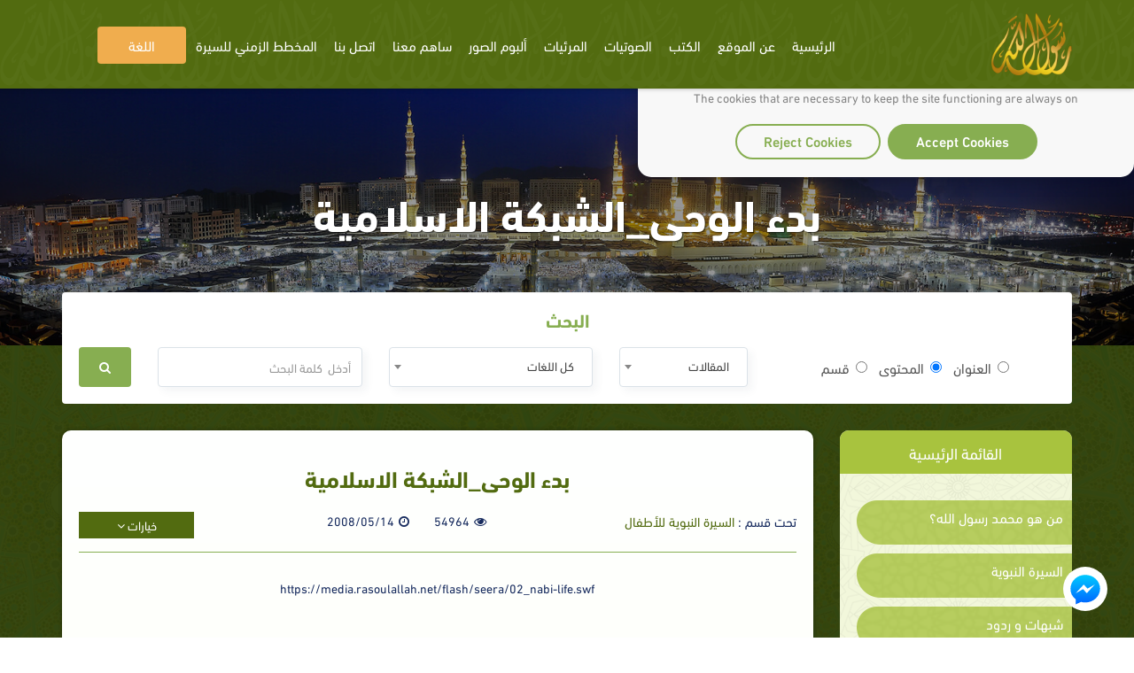

--- FILE ---
content_type: text/html; charset=utf-8
request_url: https://rasoulallah.net/ar/flashs/flash/5518/
body_size: 10800
content:
<!doctype html>
<html>

<head>
    
  
  

    <meta charset="utf-8">
    <meta http-equiv="X-UA-Compatible" content="IE=edge">
    <meta name="viewport" content="width=device-width, initial-scale=1.0">
    <meta name="MobileOptimized" content="width">
    <meta name="HandheldFriendly" content="true">
    <meta name="google-site-verification" content="lyXpWwfwzLjUG06v-E6C44TuIx9NcA5MR53rHcMARFM" />
    <meta name="facebook-domain-verification" content="khmyjezcpg6ar9nvprl044fkq1hizc" />
    <!--<meta name="ROBOTS" content="INDEX,FOLLOW">
    <meta name="REVISIT-AFTER" content="5 days">-->

        <title>بدء الوحى_الشبكة الاسلامية | موقع نصرة محمد رسول الله</title>

    <meta name="description" content="موقع نصرة رسول الله: يعرّف العالم برسول الله ويُجيب عن الأكاذيب المثارة حول سيدنا محمد. مترجم لعدة لغات، يشمل سيرة النبي الكريم  وأحاديثه مع شروحات نصية ومقروءة وسمعية وبصرية">
    <meta name="Keywords" content="نبي الاسلام , رسول الله ,محمد,خاتم النبيين,حبيب الله, محمد بن عبد الله, خاتم الرسل,صاحب الشفاعة, المصطفي، خاتم الأنبياء">

    <link rel="icon" href="/fav.png">
    <link rel="stylesheet" href="https://rasoulallah.net/assets/css/style.css">
    <link rel="stylesheet" href="https://rasoulallah.net/assets/css/custom.css">
    <link rel="stylesheet" href="https://rasoulallah.net/assets/css/islamic-typo.css">

     <!--<meta property="og:image" content="http://rasoulallah.net/assets/modules/articles/image/logo.png"/> 

    google analytic -->
   <!--  <script src="https://www.google-analytics.com/urchin.js" type="text/javascript"></script>
    <script type="text/javascript">
        _uacct = "UA-1445562-3";
        urchinTracker();
    </script> -->
    <!-- end google analytic -->
 

        <script src="https://rasoulallah.net/assets/dist/jszip.js"></script>
    <script src="https://rasoulallah.net/assets/dist/jszip.min.js"></script>
    <script src="https://rasoulallah.net/assets/plugins/grid-gallery/modernizr.custom.js"></script>
    <script src="https://ajax.googleapis.com/ajax/libs/jquery/1/jquery.js"></script>
    <script src="https://cdnjs.cloudflare.com/ajax/libs/FileSaver.js/1.3.8/FileSaver.js"></script>
        <link rel="canonical" href="https://rasoulallah.net/ar/flashs/flash/5518/">    <script type='text/javascript' src='https://platform-api.sharethis.com/js/sharethis.js#property=5e9fc64b91a3b200121cb480&product=inline-share-buttons&cms=sop' async='async'></script>
   <!--  <script src="https://apps.elfsight.com/p/platform.js" defer></script> -->

<!-- Google Tag Manager -->
<script>(function(w,d,s,l,i){w[l]=w[l]||[];w[l].push({'gtm.start':
new Date().getTime(),event:'gtm.js'});var f=d.getElementsByTagName(s)[0],
j=d.createElement(s),dl=l!='dataLayer'?'&l='+l:'';j.async=true;j.src=
'https://www.googletagmanager.com/gtm.js?id='+i+dl;f.parentNode.insertBefore(j,f);
})(window,document,'script','dataLayer','GTM-54KLJMVM');</script>
<!-- End Google Tag Manager -->

</head>
<script>
    window.dataLayer = window.dataLayer || [];

    function gtag() {
        dataLayer.push(arguments);
    }
    // defind consent function
    if (document.cookie != "cookieconsent_status=allow") {
        // Set default consent to 'denied' as a placeholder
        // Determine actual values based on your own requirements
        gtag('consent', 'default', {
            'ad_storage': 'denied'
            , 'analytics_storage': 'denied'
            , 'ad_storage': 'denied'
            , 'ad_storage': 'denied'
            , 'ad_user_data': 'denied'
            , 'ad_personalization': 'denied'
        });
    }

</script>
<script async src="https://www.googletagmanager.com/gtag/js?id=G-HQS85BL1DY"></script>
<script>
  window.dataLayer = window.dataLayer || [];
  function gtag(){dataLayer.push(arguments);}
  gtag('js', new Date());

  gtag('config', 'G-HQS85BL1DY');
  gtag('config', 'AW-796519013');
</script>

<body class="rtl">
    <!-- Google Tag Manager (noscript) -->
<noscript><iframe src="https://www.googletagmanager.com/ns.html?id=GTM-54KLJMVM"
height="0" width="0" style="display:none;visibility:hidden"></iframe></noscript>
<!-- End Google Tag Manager (noscript) -->
<!--   <div class="elfsight-app-127012cc-980f-4c9e-bbfd-78fa1d817ea6"></div> -->
<div id="consentBox">
            <img src="/fav.png" alt="Logo">
            <div id="consentContent">
                <p>
                  We use cookies to make our site work well
                  for you and so we can continually improve it.
                  <br>The cookies that are necessary to
                  keep the site functioning are always on
                  </p>
                <div class="buttons">
                    <button class="consentButton" onClick='acceptCookie()'>
                    Accept Cookies
                    </button>
                    <button class="rejectButton" onClick='acceptCookie()'>
                    Reject Cookies
                    </button>
                </div>
            </div>
        </div>
</div>
    <section id="wrapper">
        <nav class="navbar no-padding navbar-fixed-top no-radius no-margin no-border main-nav header header--fixed hide-from-print hidden-xs">
      <div class="container">

        <div class="navbar-header">
          <button type="button" class="navbar-toggle collapsed" data-toggle="collapse" data-target="#bs-example-navbar-collapse-2">
              <span class="sr-only">Toggle navigation</span>
              <span class="icon-bar"></span>
              <span class="icon-bar"></span>
              <span class="icon-bar"></span>
            </button>
            
          <a class="navbar-brand" href="https://rasoulallah.net/ar/home">
              <img src="https://rasoulallah.net/assets/images/logo.png" class="img-responsive" alt="logo">
            </a>
        </div>
        <nav class="navigation-primary visible-lg visible-md">
            <ul  vocab="https://schema.org/"  class="list-unstyled no-margin clearfix">
              <li itemprop="name" property="itemListElement" typeof="ListItem" >
                 <meta property="position" content="1">
                <a itemprop="url" property="item" typeof="WebPage" href="https://rasoulallah.net/ar">
                    <span property="name">الرئيسية</span>
             </a></li>

                                  
                
            <li itemprop="name" property="itemListElement" typeof="ListItem" ><a itemprop="url" property="item" typeof="WebPage" href="https://rasoulallah.net/ar/pages/id/76"><span property="name"> عن الموقع</span></a>
    <meta property="position" content="1"></li>  
    <!--               
            <li itemprop="name" property="itemListElement" typeof="ListItem" ><a itemprop="url" property="item" typeof="WebPage" href="http://montada.rasoulallah.net/" target="_blank"><span property="name"> منتديات</span></a>
    <meta property="position" content="1"></li>-->


            <li itemprop="name" property="itemListElement" typeof="ListItem" ><a itemprop="url" property="item" typeof="WebPage" href="https://rasoulallah.net/ar/books/category/1"><span property="name"> الكتب</span></a>
    <meta property="position" content="1">
                              <ul class="mega-menu row">
                <li   class="col-md-12">
                  <ul vocab="https://schema.org/"  itemscope itemtype="http://www.schema.org/SiteNavigationElement" class="mega-menu-inner clearfix">
                                        <li itemprop="name" property="itemListElement" typeof="ListItem" class="col-md-2 col-sm-2 col-xs-12">
                      <div class="menu-book-item">
                        <div class="libro">
                          <span></span>
                                                    <img src="https://rasoulallah.net/assets/uploads/books/4f7cf-Screenshot-2025-10-29-140234.png" class="img-responsive " alt="حياة روحك أمان قلبك بوابة السماء" > 
                                                    
                        </div>
                        <h4 ><a itemprop="url" property="item" typeof="WebPage" style="white-space: normal;" href="https://rasoulallah.net/ar/books/book/25503"><span  style="color: unset;
    font-size: unset;
    margin-bottom: 0;
    font-weight: unset;" property="name">حياة روحك أمان قلبك بوابة السماء</span></a>
    <meta property="position" content="1"></h4>
                      </div>
                    </li>
                                    <li itemprop="name" property="itemListElement" typeof="ListItem" class="col-md-2 col-sm-2 col-xs-12">
                      <div class="menu-book-item">
                        <div class="libro">
                          <span></span>
                                                    <img src="https://rasoulallah.net/assets/uploads/books/01650-Screenshot-2025-04-09-073858.png" class="img-responsive " alt="ماذا كان يفعل الكفار في عتمة الظلام؟" > 
                                                    
                        </div>
                        <h4 ><a itemprop="url" property="item" typeof="WebPage" style="white-space: normal;" href="https://rasoulallah.net/ar/books/book/25492"><span  style="color: unset;
    font-size: unset;
    margin-bottom: 0;
    font-weight: unset;" property="name">ماذا كان يفعل الكفار في عتمة الظلام؟</span></a>
    <meta property="position" content="2"></h4>
                      </div>
                    </li>
                                    <li itemprop="name" property="itemListElement" typeof="ListItem" class="col-md-2 col-sm-2 col-xs-12">
                      <div class="menu-book-item">
                        <div class="libro">
                          <span></span>
                                                    <img src="https://rasoulallah.net/assets/uploads/books/b18c8-Screenshot-2025-04-09-074116.png" class="img-responsive " alt="قلب لا يخشى الطغاة _ ألسنا على حق؟!" > 
                                                    
                        </div>
                        <h4 ><a itemprop="url" property="item" typeof="WebPage" style="white-space: normal;" href="https://rasoulallah.net/ar/books/book/25491"><span  style="color: unset;
    font-size: unset;
    margin-bottom: 0;
    font-weight: unset;" property="name">قلب لا يخشى الطغاة _ ألسنا على حق؟!</span></a>
    <meta property="position" content="3"></h4>
                      </div>
                    </li>
                                    <li itemprop="name" property="itemListElement" typeof="ListItem" class="col-md-2 col-sm-2 col-xs-12">
                      <div class="menu-book-item">
                        <div class="libro">
                          <span></span>
                                                    <img src="https://rasoulallah.net/assets/uploads/books/d749e-Screenshot-2025-04-09-073504.png" class="img-responsive " alt="معركة بلا سيوف" > 
                                                    
                        </div>
                        <h4 ><a itemprop="url" property="item" typeof="WebPage" style="white-space: normal;" href="https://rasoulallah.net/ar/books/book/25490"><span  style="color: unset;
    font-size: unset;
    margin-bottom: 0;
    font-weight: unset;" property="name">معركة بلا سيوف</span></a>
    <meta property="position" content="4"></h4>
                      </div>
                    </li>
                                    <li itemprop="name" property="itemListElement" typeof="ListItem" class="col-md-2 col-sm-2 col-xs-12">
                      <div class="menu-book-item">
                        <div class="libro">
                          <span></span>
                                                    <img src="https://rasoulallah.net/assets/uploads/books/7ce5e-Screenshot-2025-04-09-072016.png" class="img-responsive " alt=" إسلام الفاروق " > 
                                                    
                        </div>
                        <h4 ><a itemprop="url" property="item" typeof="WebPage" style="white-space: normal;" href="https://rasoulallah.net/ar/books/book/25489"><span  style="color: unset;
    font-size: unset;
    margin-bottom: 0;
    font-weight: unset;" property="name"> إسلام الفاروق </span></a>
    <meta property="position" content="5"></h4>
                      </div>
                    </li>
                                    <li itemprop="name" property="itemListElement" typeof="ListItem" class="col-md-2 col-sm-2 col-xs-12">
                      <div class="menu-book-item">
                        <div class="libro">
                          <span></span>
                                                    <img src="https://rasoulallah.net/assets/uploads/books/3a36e-Screenshot-2025-04-09-073704.png" class="img-responsive " alt="إغراءات وتحديات في الطريق" > 
                                                    
                        </div>
                        <h4 ><a itemprop="url" property="item" typeof="WebPage" style="white-space: normal;" href="https://rasoulallah.net/ar/books/book/25488"><span  style="color: unset;
    font-size: unset;
    margin-bottom: 0;
    font-weight: unset;" property="name">إغراءات وتحديات في الطريق</span></a>
    <meta property="position" content="6"></h4>
                      </div>
                    </li>
                                </ul>
                </li>
                <div class="row">
                <div class="col-md-6 col-md-offset-3 col-sm-12">
                    <div class="more-items">
                        <a style="background-color: olivedrab;" href="https://rasoulallah.net/ar/books/category/1" class="btn btn-success btn-block">مشاهدة المزيد</a>
                    </div>
                </div>
            </div>

              </ul>
                                        
            </li>
            <li itemprop="name" property="itemListElement" typeof="ListItem" ><a itemprop="url" property="item" typeof="WebPage" href="https://rasoulallah.net/ar/audios/category/21"> <span property="name">الصوتيات</span></a>
    <meta property="position" content="1">

                               <ul class="mega-menu row">
                <li class="col-md-12">
                  <ul vocab="https://schema.org/"  itemscope itemtype="http://www.schema.org/SiteNavigationElement" class="mega-menu-inner clearfix">
                    <li itemprop="name" property="itemListElement" typeof="ListItem" class="col-md-4 col-sm-4 col-xs-12">
                      <div class="menu-sounds-list">
                        <ul class="list-unstyled no-margin">

                          <li><a itemprop="url" property="item" typeof="WebPage" href="https://rasoulallah.net/ar/audios/category/23"><i class="fa fa-list"></i><span  style="color: unset;
    display: inherit;
    font-size: unset;
    margin-bottom: 0;
    font-weight: unset;" property="name">سلاسل السيرة و الشمائل</span></a>
    <meta property="position" content="1"></li>
                         
                        </ul>
                      </div>
                    </li>
                    <li itemprop="name" property="itemListElement" typeof="ListItem" class="col-md-4 col-sm-4 col-xs-12">
                      <div class="menu-sounds-list">
                        <ul class="list-unstyled no-margin">

                          <li><a itemprop="url" property="item" typeof="WebPage" href="https://rasoulallah.net/ar/audios/category/25"><i class="fa fa-list"></i><span  style="color: unset;
    display: inherit;
    font-size: unset;
    margin-bottom: 0;
    font-weight: unset;" property="name">دروس و خطب عن الحبيب</span></a>
    <meta property="position" content="2"></li>
                         
                        </ul>
                      </div>
                    </li>
                    <li itemprop="name" property="itemListElement" typeof="ListItem" class="col-md-4 col-sm-4 col-xs-12">
                      <div class="menu-sounds-list">
                        <ul class="list-unstyled no-margin">

                          <li><a itemprop="url" property="item" typeof="WebPage" href="https://rasoulallah.net/ar/audios/category/26"><i class="fa fa-list"></i><span  style="color: unset;
    display: inherit;
    font-size: unset;
    margin-bottom: 0;
    font-weight: unset;" property="name">أناشيد  ومتون</span></a>
    <meta property="position" content="3"></li>
                         
                        </ul>
                      </div>
                    </li>
                    <li itemprop="name" property="itemListElement" typeof="ListItem" class="col-md-4 col-sm-4 col-xs-12">
                      <div class="menu-sounds-list">
                        <ul class="list-unstyled no-margin">

                          <li><a itemprop="url" property="item" typeof="WebPage" href="https://rasoulallah.net/ar/audios/category/51"><i class="fa fa-list"></i><span  style="color: unset;
    display: inherit;
    font-size: unset;
    margin-bottom: 0;
    font-weight: unset;" property="name">مجالس الحديث</span></a>
    <meta property="position" content="4"></li>
                         
                        </ul>
                      </div>
                    </li>
                    <li itemprop="name" property="itemListElement" typeof="ListItem" class="col-md-4 col-sm-4 col-xs-12">
                      <div class="menu-sounds-list">
                        <ul class="list-unstyled no-margin">

                          <li><a itemprop="url" property="item" typeof="WebPage" href="https://rasoulallah.net/ar/audios/category/166"><i class="fa fa-list"></i><span  style="color: unset;
    display: inherit;
    font-size: unset;
    margin-bottom: 0;
    font-weight: unset;" property="name">مقاطع عن رسول الله</span></a>
    <meta property="position" content="5"></li>
                         
                        </ul>
                      </div>
                    </li>
                    <li itemprop="name" property="itemListElement" typeof="ListItem" class="col-md-4 col-sm-4 col-xs-12">
                      <div class="menu-sounds-list">
                        <ul class="list-unstyled no-margin">

                          <li><a itemprop="url" property="item" typeof="WebPage" href="https://rasoulallah.net/ar/audios/category/447"><i class="fa fa-list"></i><span  style="color: unset;
    display: inherit;
    font-size: unset;
    margin-bottom: 0;
    font-weight: unset;" property="name">الرسول في القرآن</span></a>
    <meta property="position" content="6"></li>
                         
                        </ul>
                      </div>
                    </li>
                    <li itemprop="name" property="itemListElement" typeof="ListItem" class="col-md-4 col-sm-4 col-xs-12">
                      <div class="menu-sounds-list">
                        <ul class="list-unstyled no-margin">

                          <li><a itemprop="url" property="item" typeof="WebPage" href="https://rasoulallah.net/ar/audios/category/457"><i class="fa fa-list"></i><span  style="color: unset;
    display: inherit;
    font-size: unset;
    margin-bottom: 0;
    font-weight: unset;" property="name">مقاطع للجوال</span></a>
    <meta property="position" content="7"></li>
                         
                        </ul>
                      </div>
                    </li>
                    <li itemprop="name" property="itemListElement" typeof="ListItem" class="col-md-4 col-sm-4 col-xs-12">
                      <div class="menu-sounds-list">
                        <ul class="list-unstyled no-margin">

                          <li><a itemprop="url" property="item" typeof="WebPage" href="https://rasoulallah.net/ar/audios/category/876"><i class="fa fa-list"></i><span  style="color: unset;
    display: inherit;
    font-size: unset;
    margin-bottom: 0;
    font-weight: unset;" property="name">الأذكار</span></a>
    <meta property="position" content="8"></li>
                         
                        </ul>
                      </div>
                    </li>
                    <li itemprop="name" property="itemListElement" typeof="ListItem" class="col-md-4 col-sm-4 col-xs-12">
                      <div class="menu-sounds-list">
                        <ul class="list-unstyled no-margin">

                          <li><a itemprop="url" property="item" typeof="WebPage" href="https://rasoulallah.net/ar/audios/category/1080"><i class="fa fa-list"></i><span  style="color: unset;
    display: inherit;
    font-size: unset;
    margin-bottom: 0;
    font-weight: unset;" property="name">رقائق إيمانية </span></a>
    <meta property="position" content="9"></li>
                         
                        </ul>
                      </div>
                    </li>
                    <li itemprop="name" property="itemListElement" typeof="ListItem" class="col-md-4 col-sm-4 col-xs-12">
                      <div class="menu-sounds-list">
                        <ul class="list-unstyled no-margin">

                          <li><a itemprop="url" property="item" typeof="WebPage" href="https://rasoulallah.net/ar/audios/category/1329"><i class="fa fa-list"></i><span  style="color: unset;
    display: inherit;
    font-size: unset;
    margin-bottom: 0;
    font-weight: unset;" property="name">شرح مختصر الشفا</span></a>
    <meta property="position" content="10"></li>
                         
                        </ul>
                      </div>
                    </li>
                    <li itemprop="name" property="itemListElement" typeof="ListItem" class="col-md-4 col-sm-4 col-xs-12">
                      <div class="menu-sounds-list">
                        <ul class="list-unstyled no-margin">

                          <li><a itemprop="url" property="item" typeof="WebPage" href="https://rasoulallah.net/ar/audios/category/1330"><i class="fa fa-list"></i><span  style="color: unset;
    display: inherit;
    font-size: unset;
    margin-bottom: 0;
    font-weight: unset;" property="name">يوم في بيت النبي صلى الله عليه وسلم</span></a>
    <meta property="position" content="11"></li>
                         
                        </ul>
                      </div>
                    </li>
                    <li itemprop="name" property="itemListElement" typeof="ListItem" class="col-md-4 col-sm-4 col-xs-12">
                      <div class="menu-sounds-list">
                        <ul class="list-unstyled no-margin">

                          <li><a itemprop="url" property="item" typeof="WebPage" href="https://rasoulallah.net/ar/audios/category/1332"><i class="fa fa-list"></i><span  style="color: unset;
    display: inherit;
    font-size: unset;
    margin-bottom: 0;
    font-weight: unset;" property="name">أحوال المصطفى صلى الله عليه وسلم</span></a>
    <meta property="position" content="12"></li>
                         
                        </ul>
                      </div>
                    </li>
                    <li itemprop="name" property="itemListElement" typeof="ListItem" class="col-md-4 col-sm-4 col-xs-12">
                      <div class="menu-sounds-list">
                        <ul class="list-unstyled no-margin">

                          <li><a itemprop="url" property="item" typeof="WebPage" href="https://rasoulallah.net/ar/audios/category/1333"><i class="fa fa-list"></i><span  style="color: unset;
    display: inherit;
    font-size: unset;
    margin-bottom: 0;
    font-weight: unset;" property="name">مختصر الشمائل المحمدية</span></a>
    <meta property="position" content="13"></li>
                         
                        </ul>
                      </div>
                    </li>
                    
                    

                  </ul>
                </li>
                <div class="row">
                <div class="col-md-6 col-md-offset-3 col-sm-12">
                    <div class="more-items">
                        <a style="background-color: olivedrab;" href="https://rasoulallah.net/ar/audios/category/21" class="btn btn-success btn-block">مشاهدة المزيد</a>
                    </div>
                </div>
            </div>

              </ul>             </li>
            
            <li itemprop="name" property="itemListElement" typeof="ListItem" ><a itemprop="url" property="item" typeof="WebPage" href="https://rasoulallah.net/ar/videos/category/33"><span property="name"> المرئيات</span></a>
    <meta property="position" content="1">
                               <ul vocab="https://schema.org/" itemscope itemtype="http://www.schema.org/SiteNavigationElement" class="mega-menu row">
                <li class="col-md-12">
                  <ul class="mega-menu-inner clearfix">
                    <li itemprop="name" property="itemListElement" typeof="ListItem"class="col-md-3 col-sm-3 col-xs-12">
                      <div class="menu-featured-video">
                        <div class="video-thum">
                         <a itemprop="url" property="item" typeof="WebPage" href="https://rasoulallah.net/ar/videos/video/19656">
                                                 <img src="https://img.youtube.com/vi/zc0Dyu84TMk/0.jpg" class="img-responsive align-center" alt="الشبهة (74) ما هي صور الجهاد؟">
                            <div class="play-icon"><i class="fa fa-play"></i></div>
                          </a>
                        </div>
                        <div class="video-caption">
                          <h4 class="video_title"><a itemprop="url" property="item" typeof="WebPage" style="white-space: normal;" href="https://rasoulallah.net/ar/videos/video/19656"><span  style="color: unset;
    font-size: unset;
    margin-bottom: 0;
    font-weight: unset;" property="name">الشبهة (74) ما هي صور الجهاد؟</span></a>
    <meta property="position" content="1"></h4>
                          <div class="item-counts">
                           <span><i class="fa fa-eye"></i>21</span>
                                                                     <span><i class="fa fa-clock-o"></i>2026/01/18</span>
                          </div>
                        </div>
                      </div>
                    </li>
                                        <li itemprop="name" property="itemListElement" typeof="ListItem"class="col-md-3 col-sm-3 col-xs-12">
                      <div class="menu-featured-video">
                        <div class="video-thum">
                         <a itemprop="url" property="item" typeof="WebPage" href="https://rasoulallah.net/ar/videos/video/19655">
                                                 <img src="https://img.youtube.com/vi/Fuw8KQdt_kE/0.jpg" class="img-responsive align-center" alt=" الشبهة (73) ما هي أفضل الأعمال في الإسلام على الإطلاق؟">
                            <div class="play-icon"><i class="fa fa-play"></i></div>
                          </a>
                        </div>
                        <div class="video-caption">
                          <h4 class="video_title"><a itemprop="url" property="item" typeof="WebPage" style="white-space: normal;" href="https://rasoulallah.net/ar/videos/video/19655"><span  style="color: unset;
    font-size: unset;
    margin-bottom: 0;
    font-weight: unset;" property="name"> الشبهة (73) ما هي أفضل الأعمال في الإسلام على الإطلاق؟</span></a>
    <meta property="position" content="2"></h4>
                          <div class="item-counts">
                           <span><i class="fa fa-eye"></i>54</span>
                                                                     <span><i class="fa fa-clock-o"></i>2026/01/14</span>
                          </div>
                        </div>
                      </div>
                    </li>
                                        <li itemprop="name" property="itemListElement" typeof="ListItem"class="col-md-3 col-sm-3 col-xs-12">
                      <div class="menu-featured-video">
                        <div class="video-thum">
                         <a itemprop="url" property="item" typeof="WebPage" href="https://rasoulallah.net/ar/videos/video/19653">
                                                 <img src="https://img.youtube.com/vi/nhsIY4bdB9g/0.jpg" class="img-responsive align-center" alt="الشبهة (72) ماذا لو كان طارح الشبهة مسلماً؟">
                            <div class="play-icon"><i class="fa fa-play"></i></div>
                          </a>
                        </div>
                        <div class="video-caption">
                          <h4 class="video_title"><a itemprop="url" property="item" typeof="WebPage" style="white-space: normal;" href="https://rasoulallah.net/ar/videos/video/19653"><span  style="color: unset;
    font-size: unset;
    margin-bottom: 0;
    font-weight: unset;" property="name">الشبهة (72) ماذا لو كان طارح الشبهة مسلماً؟</span></a>
    <meta property="position" content="3"></h4>
                          <div class="item-counts">
                           <span><i class="fa fa-eye"></i>40</span>
                                                                     <span><i class="fa fa-clock-o"></i>2026/01/12</span>
                          </div>
                        </div>
                      </div>
                    </li>
                                        <li itemprop="name" property="itemListElement" typeof="ListItem"class="col-md-3 col-sm-3 col-xs-12">
                      <div class="menu-featured-video">
                        <div class="video-thum">
                         <a itemprop="url" property="item" typeof="WebPage" href="https://rasoulallah.net/ar/videos/video/19652">
                                                 <img src="https://img.youtube.com/vi/6QSb37regVo/0.jpg" class="img-responsive align-center" alt="الشبهة (71) كيف أتعامل مع شخص يطرح شبهة ما؟">
                            <div class="play-icon"><i class="fa fa-play"></i></div>
                          </a>
                        </div>
                        <div class="video-caption">
                          <h4 class="video_title"><a itemprop="url" property="item" typeof="WebPage" style="white-space: normal;" href="https://rasoulallah.net/ar/videos/video/19652"><span  style="color: unset;
    font-size: unset;
    margin-bottom: 0;
    font-weight: unset;" property="name">الشبهة (71) كيف أتعامل مع شخص يطرح شبهة ما؟</span></a>
    <meta property="position" content="4"></h4>
                          <div class="item-counts">
                           <span><i class="fa fa-eye"></i>57</span>
                                                                     <span><i class="fa fa-clock-o"></i>2026/01/07</span>
                          </div>
                        </div>
                      </div>
                    </li>
                    
                  
                  </ul>
                </li>
                <div class="row">
                <div class="col-md-6 col-md-offset-3 col-sm-12">
                    <div class="more-items">
                        <a style="background-color: olivedrab;" href="https://rasoulallah.net/ar/videos/category/33" class="btn btn-success btn-block">مشاهدة المزيد</a>
                    </div>
                </div>
            </div>

              </ul>
                           </li>


             <!--  <li><a href="https://rasoulallah.net/ar/home/gallery"><i class="fa fa-image"></i> ألبوم الصور</a></li> -->
            <li itemprop="name" property="itemListElement" typeof="ListItem"><a itemprop="url" property="item" typeof="WebPage" href="https://rasoulallah.net/ar/home/gallery" ><span property="name"> ألبوم الصور</span></a>
    <meta property="position" content="1"></li>
                   
                       <li itemprop="name" property="itemListElement" typeof="ListItem"><a itemprop="url" property="item" typeof="WebPage" href="https://rasoulallah.net/ar/articles/article/10840"><span property="name">ساهم معنا </span></a>
    <meta property="position" content="1"></li>
                       <li itemprop="name" property="itemListElement" typeof="ListItem"><a itemprop="url" property="item" typeof="WebPage" href="https://rasoulallah.net/ar/pages/id/4"> <span property="name">اتصل بنا</span></a>
    <meta property="position" content="1"></li>
            <li itemprop="name" property="itemListElement" typeof="ListItem"><a itemprop="url" property="item" typeof="WebPage" href="https://rasoulallah.net/ar/home/sirah"> <span property="name">    المخطط الزمني للسيرة
        </span></a>
    <meta property="position" content="1"></li>
               
            <li><a href="" class="btn btn-warning"> اللغة </a>
              <ul class="sub-menu">
                
                <li><a href="https://rasoulallah.net/ar">عربي</a></li>
                <li><a href="https://rasoulallah.net/en">English</a></li>
                <li><a href="https://rasoulallah.net/fr">Français</a></li>
                <li><a href="https://rasoulallah.net/es">Español</a></li>
                <li><a href="https://rasoulallah.net/de">Deutsch</a></li>
                <li><a href="https://rasoulallah.net/it">Italiano</a></li>
                <li><a href="https://rasoulallah.net/pt">Português</a></li>
                <li><a href="https://rasoulallah.net/zh">中文</a></li>
                <li><a href="https://rasoulallah.net/he">עברית</a></li>
                <li><a href="https://rasoulallah.net/ru">Русский</a></li>
                <li><a href="https://rasoulallah.net/hi">हिन्दी</a></li>
                <li><a href="https://rasoulallah.net/ur">اردو</a></li>
                <li><a href="https://rasoulallah.net/jp">日本の</a></li>
                <li><a href="https://rasoulallah.net/nl">Nederlands</a></li>
                <li><a href="https://rasoulallah.net/id">Indonesia</a></li>
                <li><a href="https://rasoulallah.net/ko">한국어</a></li>
                <li><a href="https://rasoulallah.net/ku">Kurdî</a></li>

              </ul>
            </li>
             <!-- <li class="search-form"><a href="" class="btn btn-primary"><i class="fa fa-search"></i></a>
                <ul class="sub-menu">
                  <li>
                    <form action="https://rasoulallah.net/ar/search" method="post">
                        <div class="form-group">
                            <input  name="keyword" type="text" class="form-control" placeholder="أدخل  كلمة البحث">
                            <button class="btn"><i class="fa fa-search"></i></button>
                           
                        </div>
                    </form>
                                            
                       
             
                  </li>
                </ul>
              </li>-->


          </ul>
        </nav>
      </div>
    </nav>


    <div class="mobile-header visible-sm visible-xs visible-sm">
      <div class="offcanvas-menu">
        <a id="nav-expander" class="nav-expander fixed">
          <i class="fa fa-bars fa-lg white"></i>
        </a>
        <nav>
          <ul class="list-unstyled mobile-menu">
            <li class="close-btn text-left"><a href="#" id="nav-close"><i class="fa fa-close"></i></a></li>
                                <li><a href="#">من هو محمد رسول الله؟</a>
                        <ul class="list-unstyled">
                                                                                                                                                                                                            <li class="sub-nav"><a href="https://rasoulallah.net/ar/articles/category/2">نبوءات بظهور النبي ﷺ<span class="icon"></span></a></li>
                                                                                                                                                                                                                                                                                                                                                                                                                                <li class="sub-nav"><a href="https://rasoulallah.net/ar/articles/category/764">رسالة لمن لايؤمن برسول الله ﷺ <span class="icon"></span></a></li>
                                                                                                                                                                                                                                                                                                                                                                                                                                                                                                                                                                                                                                                                                                                                                                                                                                                                                                                                                                                                                                                                                                                                                                                                                                                                                                                                                                                                                                                                                                                                                                                                                                                                                                                                                                                                                                                                                                                    <li class="sub-nav"><a href="https://rasoulallah.net/ar/articles/category/14">معجزات النبي ﷺ<span class="icon"></span></a></li>
                                                                                                                                                                                                                                                                                                                                                                                                                                                                                                                                                                                                                                                                                                                                                                                                                                                                                                                                                                                                                                                                    <li class="sub-nav"><a href="https://rasoulallah.net/ar/articles/category/373">القاموس النبوي<span class="icon"></span></a></li>
                                                                                                                                                                                                                                                                                                                                                                                                                                                                                                                                                                                                                                                                                                                                                                                                                                                                                                                                                                                                                                                                                                                                                                                                                                                                                <li class="sub-nav"><a href="https://rasoulallah.net/ar/articles/category/30/18">التعريف بالنبي محمد ﷺ<span class="icon"></span></a></li>
                                                                                                                                                                                                                                                                                                                                                                                                                                                                            </ul>
                    </li>
                                    <li><a href="#">السيرة النبوية </a>
                        <ul class="list-unstyled">
                                                                                                                                        <li class="sub-nav"><a href="https://rasoulallah.net/ar/articles/category/20">قبسات من السيرة<span class="icon"></span></a></li>
                                                                                                                                                                                                                                                                                                                                                                                                                                                                                                                                                                                                                                                                                                                                                                                                                                                                                                                                                                                                                                                                                                                                                                                                                                                                                                                                                                                                                                                                                                                                                                                                                                                                                                                                                                                                                                                                                                                                                                                                                                                                                                                                                                                                                                                                                                                                                                                                                                                                                                                                                        <li class="sub-nav"><a href="https://rasoulallah.net/ar/articles/category/93">قرأنا لك عن رسول الله ﷺ<span class="icon"></span></a></li>
                                                                                                                                                                                                                                                                                                                                                                                                                                                                                                                                                                                                                                                                                                                                                                                                                                                                                                                                                                                                                                                                                                                                                                                                                                                                                                                                                                                                                                                                                                                                                                                                                                                                                                                                                                                                                                                                                                                                                                                                                                                                                                                                <li class="sub-nav"><a href="https://rasoulallah.net/ar/home/sirah">المخطط الزمني للسيرة النبوية<span class="icon"></span></a></li>
                                                                                                                                                <li class="sub-nav"><a href="https://rasoulallah.net/ar/#">مسلسل وحي يوحى <span class="icon"></span></a></li>
                                                                                                                                                                                                                                                                                                                                    </ul>
                    </li>
                                    <li><a href="#">شبهات و ردود</a>
                        <ul class="list-unstyled">
                                                                                                                                                                                                                                                                                                                                                                                                                                                                                                                                                                                                                                                                                                                                                                                                                                                                                                                                                                                                                                                                                                                                                                                                                                                                                                                                                                                                                                                                                                                                                                                                                                                                                                                                                                                                                                                                                                                                                                                                                                                                                                                                                                                            <li class="sub-nav"><a href="https://rasoulallah.net/ar/articles/category/852">شبهات حول الرسول ﷺ<span class="icon"></span></a></li>
                                                                                                                                                <li class="sub-nav"><a href="https://rasoulallah.net/ar/articles/category/1602">شبهات حول السنة<span class="icon"></span></a></li>
                                                                                                                                                <li class="sub-nav"><a href="https://rasoulallah.net/ar/articles/category/29">شبهات عامة<span class="icon"></span></a></li>
                                                                                                                                                                                                                                                                                                                                                                                                                                                                                                                                                                                                                                                                                                                                                                                                                                                                                                                                                                                                                                                                                                                                                                                                                                                                                                                                                                                                                                                                                                                                                                                                                                                                                                                                                                                                                                                                                                                                                                                                                                                                                                                                                                                                                                                                                                                                                                                                                                                                                                                                                                                                                                                                                                                                            </ul>
                    </li>
                                    <li><a href="#">على خطى الرسول ﷺ</a>
                        <ul class="list-unstyled">
                                                                                                                                                                                                                                                                                <li class="sub-nav"><a href="https://rasoulallah.net/ar/articles/category/1485">الأخلاق النبوية
<span class="icon"></span></a></li>
                                                                                                                                                                                                                                                                                                                                                                                                                                                                                                                                                                                                                                                                                                                                                                                                                                                                                                                                                                                                                                                                                                                                                                                                                                                                                                                                                    <li class="sub-nav"><a href="https://rasoulallah.net/ar/articles/category/165">حياتنا على سنته ( كيف تتبع الرسول )
<span class="icon"></span></a></li>
                                                                                                                                                                                                                                                                                                                                                                                                                                                                                                                                                                                                                                                                                                                                                                                                                                                                                                                                                                                                                                                                    <li class="sub-nav"><a href="https://rasoulallah.net/ar/articles/category/79">نحن والرسول ﷺ <span class="icon"></span></a></li>
                                                                                                                                                                                                                                                                                                                                                            <li class="sub-nav"><a href="https://rasoulallah.net/ar/articles/category/709">أطفالنا على خطى الرسول ﷺ<span class="icon"></span></a></li>
                                                                                                                                                                                                                                                                                                                                                                                                                                <li class="sub-nav"><a href="https://rasoulallah.net/ar/articles/category/1596">من وصايا الرسول ﷺ<span class="icon"></span></a></li>
                                                                                                                                                                                                                                                                                                                                                                                                                                                                                                                                                                                                                                                                                                                                                                                                                                                                                                                                                                                                                                                                                                                                                                                                                                                                                                                                                                                                                                                                                                                                                                                                                                                                                                                                                                                                                                                                                            </ul>
                    </li>
                                    <li><a href="#">أحاديث الرسول ﷺ</a>
                        <ul class="list-unstyled">
                                                                                                                                                                                                                                                                                                                                                                                                                                                                                                                                                                                                                                                                                                                                                                                                                                                                                                                                                                                                                                                                                                                                                                                                                                                                                                                                                                                                                                                                                                                                                                                                                                                                                                                                                                                                                                                                                                                                                                                                                                                                                                                                                                                                                                                                                                                                                                                                                                                                                                                                                                                                                                                                                                                                                                                                                                                                                                                                                                                                                                                                                                                                                                                                                                                                                                                                                                                                                                                                                                                                                                                                                                                                                                                                                                                                                                                                                                                                                                                                                                                                                                                                                                                                                                                <li class="sub-nav"><a href="https://rasoulallah.net/ar/articles/category/1632">تدبر حديثًا<span class="icon"></span></a></li>
                                                                                                                                                                                                                    <li class="sub-nav"><a href="https://rasoulallah.net/ar/articles/category/1639">حجية السنة<span class="icon"></span></a></li>
                                                                                                                                                                                                                                                                                                                                                                                                                                                                                                    <li class="sub-nav"><a href="https://rasoulallah.net/ar/#">الموسوعة الحديثية<span class="icon"></span></a></li>
                                                                                                                                                <li class="sub-nav"><a href="https://rasoulallah.net/ar/#">مصطلح الحديث<span class="icon"></span></a></li>
                                                                                                                                                                                            </ul>
                    </li>
                                    <li><a href="#">رجال ونساء حول الرسول ﷺ</a>
                        <ul class="list-unstyled">
                                                                                                                                                                                                                                                                                                                                                                                                                                                                                                                                                                                                                                                                                                        <li class="sub-nav"><a href="https://rasoulallah.net/ar/articles/category/778">زوجات الرسول ﷺ<span class="icon"></span></a></li>
                                                                                                                                                                                                                                                                                                                                                            <li class="sub-nav"><a href="https://rasoulallah.net/ar/articles/category/11">أصحاب الرسول ﷺ <span class="icon"></span></a></li>
                                                                                                                                                                                                                                                                                                                                                                                                                                                                                                                                                                        <li class="sub-nav"><a href="https://rasoulallah.net/ar/articles/category/1014">آل بيت الرسول ﷺ<span class="icon"></span></a></li>
                                                                                                                                                                                                                                                                                                                                                                                                                                                                                                                                                                                                                                                                                                                                                                                                                                                                                                                                                                                                                                                                                                                                                                                                                                                                                                                                                                                                                                                                                                                                                                                                                                                                                                                                                                                                                                                                                                                                                                                                                                                                                                                                                                                                                                                                                                                                                                                                                                                                                                                                                                                                                                                                                                                                                                                                                                                                                                                                                                                                                                                                                                                                                                                                                                                                                                                                                                                                                                                                                                                                                                                            </ul>
                    </li>
                                    <li><a href="#">نصرة الرسول ﷺ</a>
                        <ul class="list-unstyled">
                                                                                                                                                                                                                                                                                                                                                                                                                                                                                                                                                                                                                                                                                                                                                                                                                                                                                                                                                                                                                                                                                                                                                                                                                                                                                                                                                                                                                                                                                                                                                                                                                                                                                                                                                                                                                                                                                                                                                                                                                                                    <li class="sub-nav"><a href="https://rasoulallah.net/ar/audios/category/615">انصر نبيك ﷺ<span class="icon"></span></a></li>
                                                                                                                                                <li class="sub-nav"><a href="https://rasoulallah.net/ar/articles/category/423">معارض النصرة<span class="icon"></span></a></li>
                                                                                                                                                                                                                                                                                                                                                                                                                                                                                                                                                                                                                                                                                                                                                                                                                                                                                                                                                                                                                                                                                                                                                                                                                                                                                                                                                                                                                                                                                                                                                                                                                                                                                                                                                                                                                                                                                                                                                                                                                                                                                                                                                                                                                                                                        <li class="sub-nav"><a href="https://rasoulallah.net/ar/articles/category/1062">حملات النصرة<span class="icon"></span></a></li>
                                                                                                                                                                                                                                                                                        <li class="sub-nav"><a href="https://rasoulallah.net/ar/volunteers">تطوع معنا<span class="icon"></span></a></li>
                                                                                                                                                                                                                                                                                                                                                                                                                                                                                                    <li class="sub-nav"><a href="https://rasoulallah.net/ar/articles/category/30">عرّف العالم بالنبي ﷺ<span class="icon"></span></a></li>
                                                                                                                        </ul>
                    </li>
                          </ul>
        </nav>
        

      </div>
     
       <div class="mobile-langs">
        <div class="dropdown">
            <button id="dLabel" type="button" data-toggle="dropdown" aria-haspopup="true" aria-expanded="false">
                اللغة <i class="fa fa-angle-down"></i>
            </button>
            <ul class="dropdown-menu" aria-labelledby="dLabel">
                <li><a href="https://rasoulallah.net/ar">عربي</a></li>
                <li><a href="https://rasoulallah.net/en">English</a></li>
                <li><a href="https://rasoulallah.net/fr">Français</a></li>
                <li><a href="https://rasoulallah.net/es">Español</a></li>
                <li><a href="https://rasoulallah.net/de">Deutsch</a></li>
                <li><a href="https://rasoulallah.net/it">Italiano</a></li>
                <li><a href="https://rasoulallah.net/pt">Português</a></li>
                <li><a href="https://rasoulallah.net/zh">中文</a></li>
                <li><a href="https://rasoulallah.net/he">עברית</a></li>
                <li><a href="https://rasoulallah.net/ru">Русский</a></li>
                <li><a href="https://rasoulallah.net/hi">हिन्दी</a></li>
                <li><a href="https://rasoulallah.net/ur">اردو</a></li>
                <li><a href="https://rasoulallah.net/jp">日本の</a></li>
                <li><a href="https://rasoulallah.net/nl">Nederlands</a></li>
                <li><a href="https://rasoulallah.net/id">Indonesia</a></li>
                <li><a href="https://rasoulallah.net/ko">한국어</a></li>
                <li><a href="https://rasoulallah.net/ku">Kurdî</a></li>
            </ul>
        </div>
    </div>
    <div class="mobile-sections">
       <div class="dropdown">
          <button id="dLabel" type="button" data-toggle="dropdown" aria-haspopup="true" aria-expanded="false">
                    القائمة الرئيسية <i class="fa fa-angle-down"></i>
                    </button>
          <ul vocab="https://schema.org/"   class="dropdown-menu" aria-labelledby="dLabel">
             <li itemprop="name" property="itemListElement" typeof="ListItem"><a itemprop="url" property="item" typeof="WebPage" href="https://rasoulallah.net/ar"> <span property="name">الرئيسية</span></a>
    <meta property="position" content="1"></li>
             <li itemprop="name" property="itemListElement" typeof="ListItem"><a itemprop="url" property="item" typeof="WebPage" href="https://rasoulallah.net/ar/pages/id/76"> <span property="name">عن الموقع</span></a>
    <meta property="position" content="1"></li>
             <!-- <li itemprop="name" property="itemListElement" typeof="ListItem"><a itemprop="url" property="item" typeof="WebPage" href="http://montada.rasoulallah.net/" target="_blank"><span property="name"> منتديات</span></a>
    <meta property="position" content="1"></li> -->
             <li itemprop="name" property="itemListElement" typeof="ListItem"><a itemprop="url" property="item" typeof="WebPage" href="https://rasoulallah.net/ar/books/category/1"><span property="name"> الكتب</span></a>
    <meta property="position" content="1"></li>
             <li itemprop="name" property="itemListElement" typeof="ListItem"><a itemprop="url" property="item" typeof="WebPage" href="https://rasoulallah.net/ar/audios/category/21"><span property="name"> الصوتيات</span></a>
    <meta property="position" content="1"></li>
            <!--  <li itemprop="name" property="itemListElement" typeof="ListItem"><a itemprop="url" property="item" typeof="WebPage" href="https://rasoulallah.net/ar/videos/category/33"><span property="name"> المرئيات</span></a>
    <meta property="position" content="1"></li> -->
    <li itemprop="name" property="itemListElement" typeof="ListItem"><a itemprop="url" property="item" typeof="WebPage" href="https://rasoulallah.net/ar/videos/category/33"><span property="name"> المرئيات</span></a>
    <meta property="position" content="1"></li>
     <li itemprop="name" property="itemListElement" typeof="ListItem"><a itemprop="url" property="item" typeof="WebPage" href="https://rasoulallah.net/ar/home/gallery" target="_blank"><span property="name"> ألبوم الصور</span></a>
    <meta property="position" content="1"></li>
                   
                       <li itemprop="name" property="itemListElement" typeof="ListItem"><a itemprop="url" property="item" typeof="WebPage" href="https://rasoulallah.net/ar/articles/article/10840"><span property="name">ساهم معنا </span></a>
    <meta property="position" content="1"></li>
                       <li itemprop="name" property="itemListElement" typeof="ListItem"><a itemprop="url" property="item" typeof="WebPage" href="https://rasoulallah.net/ar/pages/id/4"><span property="name"> اتصل بنا</span></a>
    <meta property="position" content="1"></li>
           
          </ul>
       </div>
      </div>
    </div>                  <div class="main-banner">
      <p class="banner-title">بدء الوحى_الشبكة الاسلامية</p>
    </div>
           
   <div class="main-content home-content">

              <div class="search-box">
        <div class="container">
          <div class="well">
            <h4 class="search-title">البحث</h4>
            <form  action="https://rasoulallah.net/ar/home/search" method="post" class="row">
              <div class="form-group col-md-4 col-sm-4 col-xs-12">
                <label class="radio-inline">
                <input type="radio" name="inlineRadioOptions" id="inlineRadio1" value="title"
                  > العنوان            </label>
                <label class="radio-inline">
              <input type="radio" name="inlineRadioOptions" id="inlineRadio2" value="content"
              checked              > المحتوى            </label>
             <label class="radio-inline">
                <input type="radio" name="inlineRadioOptions" id="inlineRadio1" value="category"
                  > قسم            </label>

              </div>
              <div class="form-group col-md-2 col-sm-4 col-xs-12">
                <select name="search_type" id="" class="form-control">
                    <option value="article" selected>
                    المقالات</option>
                    <option value="video" >المرئيات</option>
                    <option value="audio">الصوتيات</option>
                    <option value="book">الكتب</option>
                </select>
              </div>
              <div class="form-group col-md-3 col-sm-4 col-xs-12">
                <select name="lang" id="" class="form-control" required="">
                    <option value="none" disabled >اللغة</option>
                    <option value="all" selected>كل اللغات</option>
                    <option value="1" >العربية</option>
                    <option value="2" >English</option>
                    <option value="3" >Français</option>
                    <option value="5" >Español</option>
                    <option value="4" >Deutsch</option>
                    <option value="6" >Italiano</option>
                    <option value="11" >Português</option>
                    <option value="10" >中文</option>
                    <option value="9" >עברית</option>
                    <option value="8" >Русский</option>
                    <option value="14" >हिन्दी</option>
                    <option value="16" >اردو</option>
                    <option value="17" >日本の</option>
                    <option value="12" >Nederlands</option>
                    <option value="7" >Indonesia</option>
                    <option value="13" > 한국어 </option>
                    <option value="18" > Kurdî </option>
                </select>
              </div>
              <div class="form-group col-md-3 col-sm-3 col-xs-12">
                <input type="text" class="form-control" name="keyword" placeholder="أدخل  كلمة البحث"
                                 >
              </div>
              <div class="form-group col-md-1 col-sm-1 col-xs-12">
                <button class="btn" type="submit"><i class="fa fa-search"></i></button>
              </div>
            </form>
                       </div>
        </div>
      </div>


            <div class="container">
                <div class="row">
                   
<!--this sidebar hidden om mobile and small screens -->
<div class="col-md-3 col-sm-4 col-xs-12 hidden-xs hidden-sm">
    <aside class="sidebar">
        <div class="well">
            <h3 class="sm-title">القائمة الرئيسية</h3>
            <div class="panel-group" id="accordion" role="tablist" aria-multiselectable="true">
                <div class="panel panel-default cat">
                    <div id="collapseOne" class="panel-collapse collapse in" role="tabpanel" aria-labelledby="headingOne">
                        <div class="panel-group wrap" id="bs-collapse">
                                                                <div class="panel">
                                        <!-- Start Panel -->
                                        <div class="panel-heading">
                                            <h4 class="panel-title">
                                                <a data-toggle="collapse" data-parent="#" href="#1">
                                                    من هو محمد رسول الله؟                                                </a>
                                            </h4>
                                        </div>
                                        <div id="1" class="panel-collapse collapse">
                                            <div class="panel-body">
                                                <ul class="list-unstyled no-margin">
                                                                                                                                                                                                                                                                                                                                                            <li><a href="https://rasoulallah.net/ar/articles/category/2">نبوءات بظهور النبي ﷺ</a></li>
                                                                                                                                                                                                                                                                                                                                                                                                                                                                                                                                                                                                                                                                                                                                <li><a href="https://rasoulallah.net/ar/articles/category/764">رسالة لمن لايؤمن برسول الله ﷺ </a></li>
                                                                                                                                                                                                                                                                                                                                                                                                                                                                                                                                                                                                                                                                                                                                                                                                                                                                                                                                                                                                                                                                                                                                                                                                                                                                                                                                                                                                                                                                                                                                                                                                                                                                                                                                                                                                                                                                                                                                                                                                                                                                                                                                                                                                                                                                                                                                                                                                                                                                                                                                                                                                                                                                                                                                                                                                                                                                                                                                                                                                                                                                                                                                                                                                                                                                    <li><a href="https://rasoulallah.net/ar/articles/category/14">معجزات النبي ﷺ</a></li>
                                                                                                                                                                                                                                                                                                                                                                                                                                                                                                                                                                                                                                                                                                                                                                                                                                                                                                                                                                                                                                                                                                                                                                                                                                                                                                                                                                                                                                                                                                                                                                                                                                                                                                                                                                                                                    <li><a href="https://rasoulallah.net/ar/articles/category/373">القاموس النبوي</a></li>
                                                                                                                                                                                                                                                                                                                                                                                                                                                                                                                                                                                                                                                                                                                                                                                                                                                                                                                                                                                                                                                                                                                                                                                                                                                                                                                                                                                                                                                                                                                                                                                                                                                                                                                                                                                                                                                                                                                                                                                                                                                                                                                                                                                <li><a href="https://rasoulallah.net/ar/articles/category/30/18">التعريف بالنبي محمد ﷺ</a></li>
                                                                                                                                                                                                                                                                                                                                                                                                                                                                                                                                                                                                                                                                                                                                                                                                                            </ul>
                                            </div>
                                        </div>
                                    </div>
                                                                <div class="panel">
                                        <!-- Start Panel -->
                                        <div class="panel-heading">
                                            <h4 class="panel-title">
                                                <a data-toggle="collapse" data-parent="#" href="#2">
                                                    السيرة النبوية                                                 </a>
                                            </h4>
                                        </div>
                                        <div id="2" class="panel-collapse collapse">
                                            <div class="panel-body">
                                                <ul class="list-unstyled no-margin">
                                                                                                                                                                                                                                        <li><a href="https://rasoulallah.net/ar/articles/category/20">قبسات من السيرة</a></li>
                                                                                                                                                                                                                                                                                                                                                                                                                                                                                                                                                                                                                                                                                                                                                                                                                                                                                                                                                                                                                                                                                                                                                                                                                                                                                                                                                                                                                                                                                                                                                                                                                                                                                                                                                                                                                                                                                                                                                                                                                                                                                                                                                                                                                                                                                                                                                                                                                                                                                                                                                                                                                                                                                                                                                                                                                                                                                                                                                                                                                                                                                                                                                                                                                                                                                                                                                                                                                                                                                                                                                                                                                                                                                                                                                                                                                                                                                                                                                                                                                                                                                                                                                                                                                                                                                                                                                        <li><a href="https://rasoulallah.net/ar/articles/category/93">قرأنا لك عن رسول الله ﷺ</a></li>
                                                                                                                                                                                                                                                                                                                                                                                                                                                                                                                                                                                                                                                                                                                                                                                                                                                                                                                                                                                                                                                                                                                                                                                                                                                                                                                                                                                                                                                                                                                                                                                                                                                                                                                                                                                                                                                                                                                                                                                                                                                                                                                                                                                                                                                                                                                                                                                                                                                                                                                                                                                                                                                                                                                                                                                                                                                                                                                                                                                                                                                                                                                                                                                                                                                                                                                                                                                                                                                                                                                                                                                                                                <li><a href="https://rasoulallah.net/ar/home/sirah">المخطط الزمني للسيرة النبوية</a></li>
                                                                                                                                                                                                                                                <li><a href="https://rasoulallah.net/ar/#">مسلسل وحي يوحى </a></li>
                                                                                                                                                                                                                                                                                                                                                                                                                                                                                                                                                                                    </ul>
                                            </div>
                                        </div>
                                    </div>
                                                                <div class="panel">
                                        <!-- Start Panel -->
                                        <div class="panel-heading">
                                            <h4 class="panel-title">
                                                <a data-toggle="collapse" data-parent="#" href="#3">
                                                    شبهات و ردود                                                </a>
                                            </h4>
                                        </div>
                                        <div id="3" class="panel-collapse collapse">
                                            <div class="panel-body">
                                                <ul class="list-unstyled no-margin">
                                                                                                                                                                                                                                                                                                                                                                                                                                                                                                                                                                                                                                                                                                                                                                                                                                                                                                                                                                                                                                                                                                                                                                                                                                                                                                                                                                                                                                                                                                                                                                                                                                                                                                                                                                                                                                                                                                                                                                                                                                                                                                                                                                                                                                                                                                                                                                                                                                                                                                                                                                                                                                                                                                                                                                                                                                                                                                                                                                                                                                                                                                                                                                                                                                                                                                                                                                                                                                                                                                                                                                                                                                                                                                                                            <li><a href="https://rasoulallah.net/ar/articles/category/852">شبهات حول الرسول ﷺ</a></li>
                                                                                                                                                                                                                                                <li><a href="https://rasoulallah.net/ar/articles/category/1602">شبهات حول السنة</a></li>
                                                                                                                                                                                                                                                <li><a href="https://rasoulallah.net/ar/articles/category/29">شبهات عامة</a></li>
                                                                                                                                                                                                                                                                                                                                                                                                                                                                                                                                                                                                                                                                                                                                                                                                                                                                                                                                                                                                                                                                                                                                                                                                                                                                                                                                                                                                                                                                                                                                                                                                                                                                                                                                                                                                                                                                                                                                                                                                                                                                                                                                                                                                                                                                                                                                                                                                                                                                                                                                                                                                                                                                                                                                                                                                                                                                                                                                                                                                                                                                                                                                                                                                                                                                                                                                                                                                                                                                                                                                                                                                                                                                                                                                                                                                                                                                                                                                                                                                                                                                                                                                                                                                                                                                                                                                                                                                                                                                                                                                                                                                                                                                                            </ul>
                                            </div>
                                        </div>
                                    </div>
                                                                <div class="panel">
                                        <!-- Start Panel -->
                                        <div class="panel-heading">
                                            <h4 class="panel-title">
                                                <a data-toggle="collapse" data-parent="#" href="#4">
                                                    على خطى الرسول ﷺ                                                </a>
                                            </h4>
                                        </div>
                                        <div id="4" class="panel-collapse collapse">
                                            <div class="panel-body">
                                                <ul class="list-unstyled no-margin">
                                                                                                                                                                                                                                                                                                                                                                                                                                                                                <li><a href="https://rasoulallah.net/ar/articles/category/1485">الأخلاق النبوية
</a></li>
                                                                                                                                                                                                                                                                                                                                                                                                                                                                                                                                                                                                                                                                                                                                                                                                                                                                                                                                                                                                                                                                                                                                                                                                                                                                                                                                                                                                                                                                                                                                                                                                                                                                                                                                                                                                                                                                                                                                                                                                                                                                                                                                                                                                                                                                                                    <li><a href="https://rasoulallah.net/ar/articles/category/165">حياتنا على سنته ( كيف تتبع الرسول )
</a></li>
                                                                                                                                                                                                                                                                                                                                                                                                                                                                                                                                                                                                                                                                                                                                                                                                                                                                                                                                                                                                                                                                                                                                                                                                                                                                                                                                                                                                                                                                                                                                                                                                                                                                                                                                                                                                                    <li><a href="https://rasoulallah.net/ar/articles/category/79">نحن والرسول ﷺ </a></li>
                                                                                                                                                                                                                                                                                                                                                                                                                                                                                                                                                                                                            <li><a href="https://rasoulallah.net/ar/articles/category/709">أطفالنا على خطى الرسول ﷺ</a></li>
                                                                                                                                                                                                                                                                                                                                                                                                                                                                                                                                                                                                                                                                                                                                <li><a href="https://rasoulallah.net/ar/articles/category/1596">من وصايا الرسول ﷺ</a></li>
                                                                                                                                                                                                                                                                                                                                                                                                                                                                                                                                                                                                                                                                                                                                                                                                                                                                                                                                                                                                                                                                                                                                                                                                                                                                                                                                                                                                                                                                                                                                                                                                                                                                                                                                                                                                                                                                                                                                                                                                                                                                                                                                                                                                                                                                                                                                                                                                                                                                                                                                                                                                                                                                                                                                                                                                                                                                                                                                                                                                                                                                                                                                                                                                                                            </ul>
                                            </div>
                                        </div>
                                    </div>
                                                                <div class="panel">
                                        <!-- Start Panel -->
                                        <div class="panel-heading">
                                            <h4 class="panel-title">
                                                <a data-toggle="collapse" data-parent="#" href="#5">
                                                    أحاديث الرسول ﷺ                                                </a>
                                            </h4>
                                        </div>
                                        <div id="5" class="panel-collapse collapse">
                                            <div class="panel-body">
                                                <ul class="list-unstyled no-margin">
                                                                                                                                                                                                                                                                                                                                                                                                                                                                                                                                                                                                                                                                                                                                                                                                                                                                                                                                                                                                                                                                                                                                                                                                                                                                                                                                                                                                                                                                                                                                                                                                                                                                                                                                                                                                                                                                                                                                                                                                                                                                                                                                                                                                                                                                                                                                                                                                                                                                                                                                                                                                                                                                                                                                                                                                                                                                                                                                                                                                                                                                                                                                                                                                                                                                                                                                                                                                                                                                                                                                                                                                                                                                                                                                                                                                                                                                                                                                                                                                                                                                                                                                                                                                                                                                                                                                                                                                                                                                                                                                                                                                                                                                                                                                                                                                                                                                                                                                                                                                                                                                                                                                                                                                                                                                                                                                                                                                                                                                                                                                                                                                                                                                                                                                                                                                                                                                                                                                                                                                                                                                                                                                                                                                                                                                                                                                                                                                                                                                                                                                                                                                                                                                                                                                                                                                                                                                                                                                                                                                                                                                                                                                                                                                                                                <li><a href="https://rasoulallah.net/ar/articles/category/1632">تدبر حديثًا</a></li>
                                                                                                                                                                                                                                                                                                                                                                    <li><a href="https://rasoulallah.net/ar/articles/category/1639">حجية السنة</a></li>
                                                                                                                                                                                                                                                                                                                                                                                                                                                                                                                                                                                                                                                                                                                                                                                                                                                    <li><a href="https://rasoulallah.net/ar/#">الموسوعة الحديثية</a></li>
                                                                                                                                                                                                                                                <li><a href="https://rasoulallah.net/ar/#">مصطلح الحديث</a></li>
                                                                                                                                                                                                                                                                                                                                            </ul>
                                            </div>
                                        </div>
                                    </div>
                                                                <div class="panel">
                                        <!-- Start Panel -->
                                        <div class="panel-heading">
                                            <h4 class="panel-title">
                                                <a data-toggle="collapse" data-parent="#" href="#6">
                                                    رجال ونساء حول الرسول ﷺ                                                </a>
                                            </h4>
                                        </div>
                                        <div id="6" class="panel-collapse collapse">
                                            <div class="panel-body">
                                                <ul class="list-unstyled no-margin">
                                                                                                                                                                                                                                                                                                                                                                                                                                                                                                                                                                                                                                                                                                                                                                                                                                                                                                                                                                                                                                                                                                                                                                                                        <li><a href="https://rasoulallah.net/ar/articles/category/778">زوجات الرسول ﷺ</a></li>
                                                                                                                                                                                                                                                                                                                                                                                                                                                                                                                                                                                                            <li><a href="https://rasoulallah.net/ar/articles/category/11">أصحاب الرسول ﷺ </a></li>
                                                                                                                                                                                                                                                                                                                                                                                                                                                                                                                                                                                                                                                                                                                                                                                                                                                                                                                                                                        <li><a href="https://rasoulallah.net/ar/articles/category/1014">آل بيت الرسول ﷺ</a></li>
                                                                                                                                                                                                                                                                                                                                                                                                                                                                                                                                                                                                                                                                                                                                                                                                                                                                                                                                                                                                                                                                                                                                                                                                                                                                                                                                                                                                                                                                                                                                                                                                                                                                                                                                                                                                                                                                                                                                                                                                                                                                                                                                                                                                                                                                                                                                                                                                                                                                                                                                                                                                                                                                                                                                                                                                                                                                                                                                                                                                                                                                                                                                                                                                                                                                                                                                                                                                                                                                                                                                                                                                                                                                                                                                                                                                                                                                                                                                                                                                                                                                                                                                                                                                                                                                                                                                                                                                                                                                                                                                                                                                                                                                                                                                                                                                                                                                                                                                                                                                                                                                                                                                                                                                                                                                                                                                                                                                                                                                                                                                                                                                                                                                                                                                                                                                                                                                                                                                                                                                                                                                                                                                            </ul>
                                            </div>
                                        </div>
                                    </div>
                                                                <div class="panel">
                                        <!-- Start Panel -->
                                        <div class="panel-heading">
                                            <h4 class="panel-title">
                                                <a data-toggle="collapse" data-parent="#" href="#7">
                                                    نصرة الرسول ﷺ                                                </a>
                                            </h4>
                                        </div>
                                        <div id="7" class="panel-collapse collapse">
                                            <div class="panel-body">
                                                <ul class="list-unstyled no-margin">
                                                                                                                                                                                                                                                                                                                                                                                                                                                                                                                                                                                                                                                                                                                                                                                                                                                                                                                                                                                                                                                                                                                                                                                                                                                                                                                                                                                                                                                                                                                                                                                                                                                                                                                                                                                                                                                                                                                                                                                                                                                                                                                                                                                                                                                                                                                                                                                                                                                                                                                                                                                                                                                                                                                                                                                                                                                                                                                                                                                                                                                                                                                                                                                                                                                                                                                                                                                                                                                                                                    <li><a href="https://rasoulallah.net/ar/audios/category/615">انصر نبيك ﷺ</a></li>
                                                                                                                                                                                                                                                <li><a href="https://rasoulallah.net/ar/articles/category/423">معارض النصرة</a></li>
                                                                                                                                                                                                                                                                                                                                                                                                                                                                                                                                                                                                                                                                                                                                                                                                                                                                                                                                                                                                                                                                                                                                                                                                                                                                                                                                                                                                                                                                                                                                                                                                                                                                                                                                                                                                                                                                                                                                                                                                                                                                                                                                                                                                                                                                                                                                                                                                                                                                                                                                                                                                                                                                                                                                                                                                                                                                                                                                                                                                                                                                                                                                                                                                                                                                                                                                                                                                                                                                                                                                                                                                                                                                                                                                                                                                                                                                        <li><a href="https://rasoulallah.net/ar/articles/category/1062">حملات النصرة</a></li>
                                                                                                                                                                                                                                                                                                                                                                                                                                                                                        <li><a href="https://rasoulallah.net/ar/volunteers">تطوع معنا</a></li>
                                                                                                                                                                                                                                                                                                                                                                                                                                                                                                                                                                                                                                                                                                                                                                                                                                                    <li><a href="https://rasoulallah.net/ar/articles/category/30">عرّف العالم بالنبي ﷺ</a></li>
                                                                                                                                                                                                                        </ul>
                                            </div>
                                        </div>
                                    </div>
                                                    </div>
                    </div>
                </div>
            </div>
        </div>
        
        <!--<div class="section-title">
            <h4 class="heading">مواد مميزة</h4>
        </div>
        <div class="featured">
            <div class="owl-carousel">
                <div class="item">
                    <a href=""><img src="" class="img-responsive align-center" alt="img">
                        <h4>مجلة الطفل المسلم</h4>
                    </a>
                </div>
                <div class="item">
                    <a href=""><img src="" class="img-responsive align-center" alt="img">
                        <h4>مجلة الطفل المسلم</h4>
                    </a>
                </div>
                <div class="item">
                    <a href=""><img src="" class="img-responsive align-center" alt="img">
                        <h4>مجلة الطفل المسلم</h4>
                    </a>
                </div>
            </div>
        </div>-->
    </aside>
</div>
<div class="col-md-9 col-sm-12 col-xs-12">
    <div class="well view-item">
        <h1 class="main-item-title">بدء الوحى_الشبكة الاسلامية</h1>
                <div class="view-item-counter">
            <div class="item-categoty">
                <span>تحت قسم : <a href="https://rasoulallah.net/ar/flashs/category/526"></a></span>
                <a href="https://rasoulallah.net/ar/flashs/category/526">السيرة النبوية للأطفال</a>
            </div>
            <div class="space"></div>
            <div class="item-counts">
                <span><i class="fa fa-eye"></i>54964</span>
                                <span><i class="fa fa-clock-o"></i>2008/05/14</span>
                <!--<span><i class="fa fa-comments"></i>78</span>-->
            </div>
            <div class="space"></div>
            <div class="download-item">
                <div class="dropdown">
                    <button id="dLabel" type="button" data-toggle="dropdown" aria-haspopup="true" aria-expanded="false">
                        خيارات <i class="fa fa-angle-down"></i>
                    </button>
                    <ul class="dropdown-menu" aria-labelledby="dLabel">
                        <li>
                            <a href="#" onclick="window.open('https://rasoulallah.net/ar/send','_blank','toolbar=0, location=0, directories=0, status=0, scrollbars=0, resizable=0, copyhistory=0, menuBar=0, width=500, height=400'); return false;">
                                أرسل الى صديق                            </a>
                        </li>
                                                    <li>
                                <a href="https://rasoulallah.net/ar/articles/article/10840">
                                    ساهم فى دعم الموقع                                </a>
                            </li>
                                            </ul>
                </div>
            </div>
        </div>
                <div class="item-main-img">
            <!--<img src="https://media.rasoulallah.net/our_library/Human_needs_ar.PNG" class="img-responsive align-center">-->
        </div>
        <div class="video-player">
                        https://media.rasoulallah.net/flash/seera/02_nabi-life.swf            <object classid="clsid:d27cdb6e-ae6d-11cf-96b8-444553540000" width="550" height="400" align="middle">
                <param name="movie" value="https://media.rasoulallah.net/flash/seera/02_nabi-life.swf"/>
                <!--[if !IE]>-->
                <object type="application/x-shockwave-flash" data="https://media.rasoulallah.net/flash/seera/02_nabi-life.swf" width="550" height="400">
                    <param name="movie" value="https://media.rasoulallah.net/flash/seera/02_nabi-life.swf"/>
                </object>
                <!--<![endif]-->
            </object>
        </div>

        <div class="description">
                                </div>

        <div class="item-options">
            <div class="share-item">
                <span class="share-title">شارك المحتوي بواسطة : </span>
                <div class="sharethis-inline-share-buttons"></div>
            </div>
        </div>

        <!--<div class="add-comments">
            <h6 class="comments-title">اضف تعليق</h6>
            <form action="" class="row">
                <div class="form-group col-md-6 col-sm-12">
                    <label for="">الاسم</label>
                    <input type="text" class="form-control">
                </div>
                <div class="form-group col-md-6 col-sm-12">
                    <label for="">البريد الالكتروني</label>
                    <input type="text" class="form-control">
                </div>
                <div class="form-group col-md-12 col-sm-12">
                    <label for="">نص الرسالة</label>
                    <textarea name="" id="" class="form-control"></textarea>
                </div>
                <div class="form-group col-md-12 col-sm-12">
                    <button class="btn btn-block"><i class="fa fa-send"></i> ارسال</button>
                </div>
            </form>
        </div>-->
    </div>

            <div class="latest-added">
            <div class="section-title">
                <h2 class="heading">فلاشات من نفس القسم</h2>
            </div>
            <ul class="list-unstyled no-margin clearfix">
                                    <li class="col-md-6 col-sm-6 col-xs-12 col-padding-10">
                        <div class="main-item">
                            <header class="item-header">
                                <h3 class="item-title" data-toggle="tooltip" data-placement="top" title="عام الحزن وعرضه صلى الله عليه وسلم على القبائل_الشبكة الاسلامية "><a href="https://rasoulallah.net/ar/flashs/flash/5520"><i class="fa fa-file-text"></i>عام الحزن وعرضه صلى الله عليه وسلم على القبائل_الشبكة الاسلامية</a></h3>
                            </header>
                            <footer class="item-footer">
                                                                <div class="date">
                                                                        <span><i class="fa fa-clock-o"></i> 2008-05-14</span>
                                </div>
                                <div class="space"></div>
                                <!--<div class="visits">
                                    <span><i class="fa fa-comment"></i>234</span>
                                </div>-->
                                <div class="space"></div>
                                <!--<div class="shares">
                                    <span><i class="fa fa-share-alt"></i>87</span>
                                </div>-->
                                <div class="space"></div>
                                <div class="comments">
                                    <span><i class="fa fa-eye"></i>45083</span>
                                </div>
                            </footer>
                        </div>
                    </li>
                                    <li class="col-md-6 col-sm-6 col-xs-12 col-padding-10">
                        <div class="main-item">
                            <header class="item-header">
                                <h3 class="item-title" data-toggle="tooltip" data-placement="top" title="بحيرا الراهب_الشبكة الاسلامية "><a href="https://rasoulallah.net/ar/flashs/flash/5517"><i class="fa fa-file-text"></i>بحيرا الراهب_الشبكة الاسلامية</a></h3>
                            </header>
                            <footer class="item-footer">
                                                                <div class="date">
                                                                        <span><i class="fa fa-clock-o"></i> 2008-05-14</span>
                                </div>
                                <div class="space"></div>
                                <!--<div class="visits">
                                    <span><i class="fa fa-comment"></i>234</span>
                                </div>-->
                                <div class="space"></div>
                                <!--<div class="shares">
                                    <span><i class="fa fa-share-alt"></i>87</span>
                                </div>-->
                                <div class="space"></div>
                                <div class="comments">
                                    <span><i class="fa fa-eye"></i>52393</span>
                                </div>
                            </footer>
                        </div>
                    </li>
                                    <li class="col-md-6 col-sm-6 col-xs-12 col-padding-10">
                        <div class="main-item">
                            <header class="item-header">
                                <h3 class="item-title" data-toggle="tooltip" data-placement="top" title="الرسول شاهداً ومبشراً ونذيراً_الشبكة الاسلامية "><a href="https://rasoulallah.net/ar/flashs/flash/5527"><i class="fa fa-file-text"></i>الرسول شاهداً ومبشراً ونذيراً_الشبكة الاسلامية</a></h3>
                            </header>
                            <footer class="item-footer">
                                                                <div class="date">
                                                                        <span><i class="fa fa-clock-o"></i> 2008-05-14</span>
                                </div>
                                <div class="space"></div>
                                <!--<div class="visits">
                                    <span><i class="fa fa-comment"></i>234</span>
                                </div>-->
                                <div class="space"></div>
                                <!--<div class="shares">
                                    <span><i class="fa fa-share-alt"></i>87</span>
                                </div>-->
                                <div class="space"></div>
                                <div class="comments">
                                    <span><i class="fa fa-eye"></i>34691</span>
                                </div>
                            </footer>
                        </div>
                    </li>
                                    <li class="col-md-6 col-sm-6 col-xs-12 col-padding-10">
                        <div class="main-item">
                            <header class="item-header">
                                <h3 class="item-title" data-toggle="tooltip" data-placement="top" title="إنشقاق القمر _الشبكة الاسلامية "><a href="https://rasoulallah.net/ar/flashs/flash/5521"><i class="fa fa-file-text"></i>إنشقاق القمر _الشبكة الاسلامية</a></h3>
                            </header>
                            <footer class="item-footer">
                                                                <div class="date">
                                                                        <span><i class="fa fa-clock-o"></i> 2008-05-14</span>
                                </div>
                                <div class="space"></div>
                                <!--<div class="visits">
                                    <span><i class="fa fa-comment"></i>234</span>
                                </div>-->
                                <div class="space"></div>
                                <!--<div class="shares">
                                    <span><i class="fa fa-share-alt"></i>87</span>
                                </div>-->
                                <div class="space"></div>
                                <div class="comments">
                                    <span><i class="fa fa-eye"></i>68137</span>
                                </div>
                            </footer>
                        </div>
                    </li>
                                    <li class="col-md-6 col-sm-6 col-xs-12 col-padding-10">
                        <div class="main-item">
                            <header class="item-header">
                                <h3 class="item-title" data-toggle="tooltip" data-placement="top" title="بناء الكعبة_ الشبكة الاسلامية "><a href="https://rasoulallah.net/ar/flashs/flash/5516"><i class="fa fa-file-text"></i>بناء الكعبة_ الشبكة الاسلامية</a></h3>
                            </header>
                            <footer class="item-footer">
                                                                <div class="date">
                                                                        <span><i class="fa fa-clock-o"></i> 2008-05-14</span>
                                </div>
                                <div class="space"></div>
                                <!--<div class="visits">
                                    <span><i class="fa fa-comment"></i>234</span>
                                </div>-->
                                <div class="space"></div>
                                <!--<div class="shares">
                                    <span><i class="fa fa-share-alt"></i>87</span>
                                </div>-->
                                <div class="space"></div>
                                <div class="comments">
                                    <span><i class="fa fa-eye"></i>91485</span>
                                </div>
                            </footer>
                        </div>
                    </li>
                                    <li class="col-md-6 col-sm-6 col-xs-12 col-padding-10">
                        <div class="main-item">
                            <header class="item-header">
                                <h3 class="item-title" data-toggle="tooltip" data-placement="top" title="لقد كان لكم في رسول الله أسوة حسنة_الشبكة الاسلامية "><a href="https://rasoulallah.net/ar/flashs/flash/5528"><i class="fa fa-file-text"></i>لقد كان لكم في رسول الله أسوة حسنة_الشبكة الاسلامية</a></h3>
                            </header>
                            <footer class="item-footer">
                                                                <div class="date">
                                                                        <span><i class="fa fa-clock-o"></i> 2008-05-14</span>
                                </div>
                                <div class="space"></div>
                                <!--<div class="visits">
                                    <span><i class="fa fa-comment"></i>234</span>
                                </div>-->
                                <div class="space"></div>
                                <!--<div class="shares">
                                    <span><i class="fa fa-share-alt"></i>87</span>
                                </div>-->
                                <div class="space"></div>
                                <div class="comments">
                                    <span><i class="fa fa-eye"></i>43686</span>
                                </div>
                            </footer>
                        </div>
                    </li>
                                    <li class="col-md-6 col-sm-6 col-xs-12 col-padding-10">
                        <div class="main-item">
                            <header class="item-header">
                                <h3 class="item-title" data-toggle="tooltip" data-placement="top" title="حفر بئر زمزم_الشبكة الاسلامية "><a href="https://rasoulallah.net/ar/flashs/flash/5511"><i class="fa fa-file-text"></i>حفر بئر زمزم_الشبكة الاسلامية</a></h3>
                            </header>
                            <footer class="item-footer">
                                                                <div class="date">
                                                                        <span><i class="fa fa-clock-o"></i> 2008-05-14</span>
                                </div>
                                <div class="space"></div>
                                <!--<div class="visits">
                                    <span><i class="fa fa-comment"></i>234</span>
                                </div>-->
                                <div class="space"></div>
                                <!--<div class="shares">
                                    <span><i class="fa fa-share-alt"></i>87</span>
                                </div>-->
                                <div class="space"></div>
                                <div class="comments">
                                    <span><i class="fa fa-eye"></i>151928</span>
                                </div>
                            </footer>
                        </div>
                    </li>
                                    <li class="col-md-6 col-sm-6 col-xs-12 col-padding-10">
                        <div class="main-item">
                            <header class="item-header">
                                <h3 class="item-title" data-toggle="tooltip" data-placement="top" title="وذكر فإن الذكرى تنفع المؤمنين _الشبكة الاسلامية "><a href="https://rasoulallah.net/ar/flashs/flash/5530"><i class="fa fa-file-text"></i>وذكر فإن الذكرى تنفع المؤمنين _الشبكة الاسلامية</a></h3>
                            </header>
                            <footer class="item-footer">
                                                                <div class="date">
                                                                        <span><i class="fa fa-clock-o"></i> 2008-05-14</span>
                                </div>
                                <div class="space"></div>
                                <!--<div class="visits">
                                    <span><i class="fa fa-comment"></i>234</span>
                                </div>-->
                                <div class="space"></div>
                                <!--<div class="shares">
                                    <span><i class="fa fa-share-alt"></i>87</span>
                                </div>-->
                                <div class="space"></div>
                                <div class="comments">
                                    <span><i class="fa fa-eye"></i>38036</span>
                                </div>
                            </footer>
                        </div>
                    </li>
                                    <li class="col-md-6 col-sm-6 col-xs-12 col-padding-10">
                        <div class="main-item">
                            <header class="item-header">
                                <h3 class="item-title" data-toggle="tooltip" data-placement="top" title="فاستقم كما أمرت _الشبكة الاسلامية "><a href="https://rasoulallah.net/ar/flashs/flash/5529"><i class="fa fa-file-text"></i>فاستقم كما أمرت _الشبكة الاسلامية</a></h3>
                            </header>
                            <footer class="item-footer">
                                                                <div class="date">
                                                                        <span><i class="fa fa-clock-o"></i> 2008-05-14</span>
                                </div>
                                <div class="space"></div>
                                <!--<div class="visits">
                                    <span><i class="fa fa-comment"></i>234</span>
                                </div>-->
                                <div class="space"></div>
                                <!--<div class="shares">
                                    <span><i class="fa fa-share-alt"></i>87</span>
                                </div>-->
                                <div class="space"></div>
                                <div class="comments">
                                    <span><i class="fa fa-eye"></i>32180</span>
                                </div>
                            </footer>
                        </div>
                    </li>
                                    <li class="col-md-6 col-sm-6 col-xs-12 col-padding-10">
                        <div class="main-item">
                            <header class="item-header">
                                <h3 class="item-title" data-toggle="tooltip" data-placement="top" title="الجمل يشتكي للنبي صلى الله عليه وسلم _الشبكة الاسلامية "><a href="https://rasoulallah.net/ar/flashs/flash/5532"><i class="fa fa-file-text"></i>الجمل يشتكي للنبي صلى الله عليه وسلم _الشبكة الاسلامية</a></h3>
                            </header>
                            <footer class="item-footer">
                                                                <div class="date">
                                                                        <span><i class="fa fa-clock-o"></i> 2008-05-14</span>
                                </div>
                                <div class="space"></div>
                                <!--<div class="visits">
                                    <span><i class="fa fa-comment"></i>234</span>
                                </div>-->
                                <div class="space"></div>
                                <!--<div class="shares">
                                    <span><i class="fa fa-share-alt"></i>87</span>
                                </div>-->
                                <div class="space"></div>
                                <div class="comments">
                                    <span><i class="fa fa-eye"></i>69160</span>
                                </div>
                            </footer>
                        </div>
                    </li>
                                    <li class="col-md-6 col-sm-6 col-xs-12 col-padding-10">
                        <div class="main-item">
                            <header class="item-header">
                                <h3 class="item-title" data-toggle="tooltip" data-placement="top" title="العِـذّق يستجيب للنبي صلى الله عليه وسلم  _الشبكة الاسلامية "><a href="https://rasoulallah.net/ar/flashs/flash/5531"><i class="fa fa-file-text"></i>العِـذّق يستجيب للنبي صلى الله عليه وسلم  _الشبكة الاسلامية</a></h3>
                            </header>
                            <footer class="item-footer">
                                                                <div class="date">
                                                                        <span><i class="fa fa-clock-o"></i> 2008-05-14</span>
                                </div>
                                <div class="space"></div>
                                <!--<div class="visits">
                                    <span><i class="fa fa-comment"></i>234</span>
                                </div>-->
                                <div class="space"></div>
                                <!--<div class="shares">
                                    <span><i class="fa fa-share-alt"></i>87</span>
                                </div>-->
                                <div class="space"></div>
                                <div class="comments">
                                    <span><i class="fa fa-eye"></i>31995</span>
                                </div>
                            </footer>
                        </div>
                    </li>
                                    <li class="col-md-6 col-sm-6 col-xs-12 col-padding-10">
                        <div class="main-item">
                            <header class="item-header">
                                <h3 class="item-title" data-toggle="tooltip" data-placement="top" title="من معجزات النبي تحول العصى إلى سيف _الشبكةالاسلامية "><a href="https://rasoulallah.net/ar/flashs/flash/5523"><i class="fa fa-file-text"></i>من معجزات النبي تحول العصى إلى سيف _الشبكةالاسلامية</a></h3>
                            </header>
                            <footer class="item-footer">
                                                                <div class="date">
                                                                        <span><i class="fa fa-clock-o"></i> 2008-05-14</span>
                                </div>
                                <div class="space"></div>
                                <!--<div class="visits">
                                    <span><i class="fa fa-comment"></i>234</span>
                                </div>-->
                                <div class="space"></div>
                                <!--<div class="shares">
                                    <span><i class="fa fa-share-alt"></i>87</span>
                                </div>-->
                                <div class="space"></div>
                                <div class="comments">
                                    <span><i class="fa fa-eye"></i>70683</span>
                                </div>
                            </footer>
                        </div>
                    </li>
                            </ul>
        </div>
    
    <!--hidden on mobile-->
    <div class="top-ads hidden-xs">
        <a href="https://knowingallah.com" target="_blank">
            <img src="https://rasoulallah.net/assets/images/knowingallah.gif" class="img-responsive align-center" alt="Knowing Allah" title="Knowing Allah">
        </a>
    </div>

    <!--visible on mobile-->
    <!--<div class="mobile-ads visible-xs">
        <a href="https://knowingallah.com"><img src="" class="img-responsive align-center" alt="Knowing Allah" title="Knowing Allah"></a>
    </div>-->
</div>
 </div></div>
      <footer class="main-footer">
    <div class="top-footer">
        <div class="container">
            <div class="row">
                <div class="col-md-4 col-sm-4 col-xs-12">
                    <div class="footer-logo">
                        <a href="https://rasoulallah.net/ar/home">
                            <img src="https://rasoulallah.net/assets/images/logo.png" class="img-responsive" alt="logo" title="logo">
                        </a>
                    </div>
                </div>
                <div class="col-md-4 col-sm-4 col-xs-12">
                    <div class="footer-links">
                        <ul class="list-unstyled no-margin clearfix">
                                                       <!-- <li class="col-md-6 col-sm-6 col-xs-6">
                                <a href="https://rasoulallah.net/ar/pages/id/54">اللجنة العلمية</a>
                            </li>-->
                            <li class="col-md-6 col-sm-6 col-xs-6">
                                <a href="https://rasoulallah.net/ar/articles/article/10406">ساهم في نشر الموقع</a>
                            </li>

                            <li class="col-md-6 col-sm-6 col-xs-6">
                                <a rel="nofollow" target="_blank" href="https://islamicfiqh.net/en">موقع الفقه الإسلامي </a>
                            </li>
                            <li class="col-md-6 col-sm-6 col-xs-6">
                                <a rel="nofollow" target="_blank"  href="https://guidetoislam.com/en">دليلك للإسلام </a>
                            </li>
                            <li class="col-md-6 col-sm-6 col-xs-6">
                                <a rel="nofollow" target="_blank"  href="https://noorinternational.net">مركز نور إنترناشيونال</a>
                            </li>
                           <!--  <li class="col-md-6 col-sm-6 col-xs-6">
                                <a target="_blank"  href="https://www.dakwahbookstore.com.my/">Islamic bookstore</a>
                            </li> -->

                            <li class="col-md-6 col-sm-6 col-xs-6">
                                <a href="https://rasoulallah.net/ar/pages/id/61">كيف تساعدنا</a>
                            </li>
                            <li class="col-md-6 col-sm-6 col-xs-6">
                                <a href="https://rasoulallah.net/ar/pages/id/56">اربط موقعك معنا</a>
                            </li>
                            <li class="col-md-6 col-sm-6 col-xs-6">
                                <a href="https://rasoulallah.net/ar/pages/id/42">اهداف الموقع</a>
                            </li>
                            <li class="col-md-6 col-sm-6 col-xs-6">
                                <a href="https://rasoulallah.net/ar/pages/id/47">خريطة الموقع</a>
                            </li>
                            <li class="col-md-6 col-sm-6 col-xs-6">
                                <a href="https://rasoulallah.net/ar/pages/id/46">شكر وتقدير</a>
                            </li>
                            <li class="col-md-6 col-sm-6 col-xs-6">
                                <a href="https://rasoulallah.net/ar/articles/article/7331">مطلوب للموقع</a>
                            </li>
                        </ul>
                    </div>
                </div>
                <div class="col-md-4 col-sm-4 col-xs-12">
                    <div class="site-charts">
                        <p>يحق لك أخى المسلم الإستفادة من محتوى الموقع فى الإستخدام الشخصى غير التجارى</p>
                        <p>المشاهدات : <span style="color: #d1f1a5;font-size: initial;"> 380,669,087</span></p>
                    </div>
                  <!--   <div class="copyrights">
                        <p>تصميم وتطوير شركة : <a href="http://midade.com/">مداد</a></p>
                    </div> -->
                </div>
               
            </div>
            <div class="row text-center">
            <div class="col-md-12">
              <div class="footer-social">
                  <span> تابعنا عبر :</span>
                                                                              <link itemprop="url" href="https://rasoulallah.net/ar">
  

                <a itemprop="sameAs" href="https://www.facebook.com/LifeOnSunnah/" target="_blank" class="fa fa-facebook" title="فيسبوك"></a>
                <a itemprop="sameAs" href="https://twitter.com/Rasoulallah" target="_blank" class="fa fa-twitter" title="تويتر"></a>
                <a itemprop="sameAs" href="https://groups.google.com/forum/?fromgroups#!forum/rasoulallah-net" target="_blank" class="fa fa-google-plus" title="جوجل بلس"></a>
                <a itemprop="sameAs" href="https://www.youtube.com/user/WhoIsMohammad/featured" target="_blank" class="fa fa-youtube" title="يوتيوب"></a>
                </span>

                <a href="https://rasoulallah.net/ar/pages/id/4" class="fa fa-phone"  title="اتصل بنا"></a>
                <a href="https://rasoulallah.net/ar/articles/category/1186" class="fa fa-mobile" title="تطبيقات"></a>
                  
                </div>
            </div>
          </div>
        </div>
    </div>
     <div class="facebook-messenger">
               <a href="https://m.me/RasoulAllahnet" class="fb-msg-btn" target="_blank"><img src="https://rasoulallah.net/assets/images/face.svg" class="img-responsive" alt="facebook icon"></a>
     </div>
      
</footer>
<div class="dzsap-sticktobottom-placeholder dzsap-sticktobottom-placeholder-for-skin-wave"></div>
    <section class="dzsap-sticktobottom dzsap-sticktobottom-for-skin-wave">
      <div id="ap1" class="audioplayer-tobe" style="width:100%;" data-thumb="https://rasoulallah.net/assets/images/logo.png" data-scrubbg="https://rasoulallah.net/assets/images/scrubbg.png" data-scrubprog="https://rasoulallah.net/assets/images/scrubprog.png" data-type="fake" data-source="fake" data-sourceogg="sounds/itsabeautifulday.ogg">
        <!--  data-sourceogg="sounds/adg3.ogg"  -->
          
        <div class="the-comments">
        </div>
        <div class="meta-artist"><span class="the-artist">موقع نصرة محمد رسول الله</span><span class="the-name">It's a beautiful day</span>
        </div>
      </div>
    </section>

</section>

<script src="https://rasoulallah.net/assets/js/jquery-1.12.4.min.js"></script>
<script src="https://rasoulallah.net/assets/js/bootstrap.min.js"></script>
<script src="https://rasoulallah.net/assets/plugins/headroom.min.js"></script>
<script src="https://rasoulallah.net/assets/plugins/select2.full.min.js"></script>
<script src="https://rasoulallah.net/assets/plugins/jQuery.headroom.min.js"></script>
<script src="https://rasoulallah.net/assets/plugins/owl.carousel/owl.carousel.min.js"></script>
<script src="https://rasoulallah.net/assets/plugins/jquery.scrolling-tabs.min.js"></script>
<script src="https://rasoulallah.net/assets/plugins/jquery.prettyPhoto.js"></script>
<script src="https://rasoulallah.net/assets/plugins/jssocial/jssocials.min.js"></script>
<script src="https://rasoulallah.net/assets/plugins/jquery.navgoco.js"></script>
<script src="https://rasoulallah.net/assets/plugins/audio/audioplayer.js"></script>
<script src="https://rasoulallah.net/assets/plugins/audio/main.js"></script>
<script src="https://rasoulallah.net/assets/plugins/audio/zoombox.js"></script>
<script src="https://rasoulallah.net/assets/plugins/jquery.awesomeCloud-0.2.js"></script>
<script src="https://rasoulallah.net/assets/js/scripts.0.0.1.js"></script>
<!-- Facebook Pixel Code -->
<script>
!function(f,b,e,v,n,t,s)
{if(f.fbq)return;n=f.fbq=function(){n.callMethod?
n.callMethod.apply(n,arguments):n.queue.push(arguments)};
if(!f._fbq)f._fbq=n;n.push=n;n.loaded=!0;n.version='2.0';
n.queue=[];t=b.createElement(e);t.async=!0;
t.src=v;s=b.getElementsByTagName(e)[0];
s.parentNode.insertBefore(t,s)}(window, document,'script',
'https://connect.facebook.net/en_US/fbevents.js');
fbq('init', '277298440427961');
fbq('track', 'PageView');
</script>
<noscript><img height="1" width="1" style="display:none"
src="https://www.facebook.com/tr?id=277298440427961&ev=PageView&noscript=1"
/></noscript>
<!-- End Facebook Pixel Code -->
<!-- Start of Islam Chat code -->

<script type="text/javascript">

window.__lc = window.__lc || {};

window.__lc.license = 7499411;

window.__lc.chat_between_groups = false;

(function() {

var lc = document.createElement('script'); lc.type = 'text/javascript'; lc.async = true;

lc.src = ('https:' == document.location.protocol ? 'https://' : 'http://') + 'cdn.livechatinc.com/tracking.js';

var s = document.getElementsByTagName('script')[0]; s.parentNode.insertBefore(lc, s);

})();
 // cookie exits hide consentContent
 if (document.cookie.indexOf("cookieconsent_status=allow") > -1) {
        document.getElementById("consentBox").style.display = "none";
    }

    function acceptCookie() {
        // store cookie
        document.cookie = "cookieconsent_status=allow";
        // enable cookies

        gtag('consent', 'update', {
            'ad_storage': 'granted'
            , 'analytics_storage': 'granted'
            , 'ad_storage': 'granted'
            , 'ad_storage': 'granted'
            , 'ad_user_data': 'granted'
            , 'ad_personalization': 'granted'
        });
    }
</script>
<!-- End of Islam Chat code -->
<!--
<script src="https://dev.theislam.chat/widget-loader.js"></script>
    <script>
      window.initChatbot({
        lang: 'en',
      });
    </script>
-->
</body>

</html>



 

  

  
